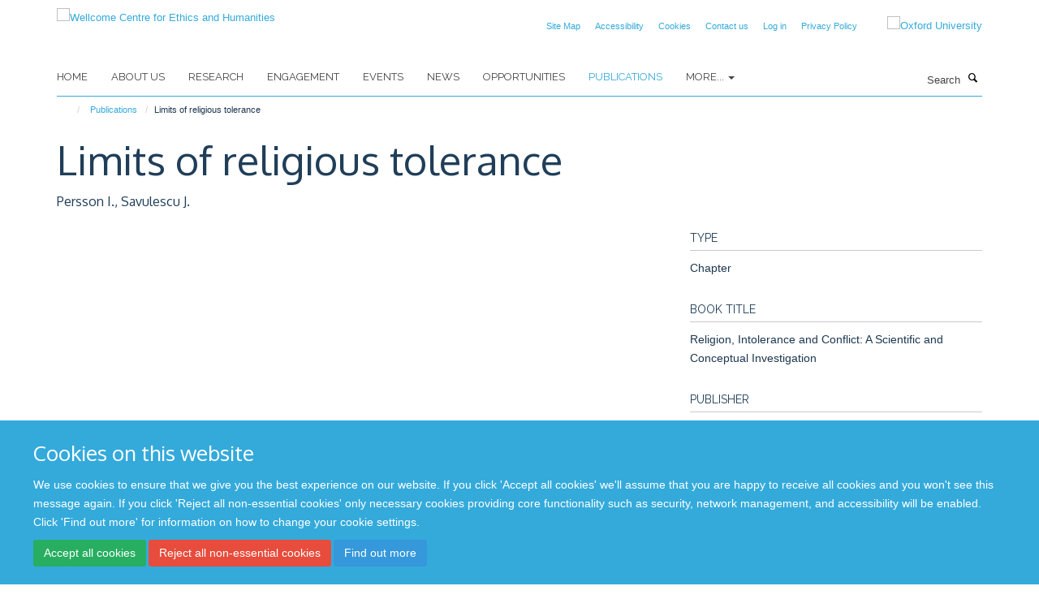

--- FILE ---
content_type: text/html;charset=utf-8
request_url: https://www.weh.ox.ac.uk/publications/314582
body_size: 7330
content:
<!doctype html>
<html xmlns="http://www.w3.org/1999/xhtml" lang="en" xml:lang="en">

    <head><base href="https://www.weh.ox.ac.uk/publications/314582/" />
        <meta charset="utf-8" />
        <meta name="viewport" content="width=device-width, initial-scale=1.0" />
        <meta name="apple-mobile-web-app-capable" content="yes" />
        <meta name="apple-mobile-web-app-title" content="Haiku" />
        
        <meta http-equiv="Content-Type" content="text/html; charset=utf-8" /><meta name="citation_title" content="Limits of religious tolerance" /><meta name="citation_author" content="Persson I." /><meta name="citation_author" content="Savulescu J." /><meta name="citation_publication_date" content="2012/03/05" /><meta name="og:title" content="Limits of religious tolerance" /><meta name="og:url" content="https://www.weh.ox.ac.uk/publications/314582" /><meta name="twitter:card" content="summary" /><meta name="twitter:site" content="@WEH_oxford" /><meta name="twitter:title" content="Limits of religious tolerance" /><meta name="generator" content="Plone - http://plone.org" /><meta itemprop="url" content="https://www.weh.ox.ac.uk/publications/314582" /><title>Limits of religious tolerance — Wellcome Centre for Ethics and Humanities</title>
        
        
        
        
        
    <link rel="stylesheet" type="text/css" media="screen" href="https://www.weh.ox.ac.uk/portal_css/Turnkey%20Theme/resourcecollective.cookielawcookielaw-cachekey-e5a8d9906e9d85e2068c4eabd5ee559e.css" /><link rel="stylesheet" type="text/css" href="https://www.weh.ox.ac.uk/portal_css/Turnkey%20Theme/themebootstrapcssselect2-cachekey-99654fd4d7303862bbe5443c026a37a5.css" /><link rel="stylesheet" type="text/css" media="screen" href="https://www.weh.ox.ac.uk/portal_css/Turnkey%20Theme/resourcecollective.covercover-cachekey-654437ebff94112350b8f07c2a120b1b.css" /><link rel="stylesheet" type="text/css" href="https://www.weh.ox.ac.uk/portal_css/Turnkey%20Theme/themebootstrapcssmagnific.popup-cachekey-0d19b8cc30783e2c3dd8281a256d4b12.css" /><link rel="stylesheet" type="text/css" media="screen" href="https://www.weh.ox.ac.uk/portal_css/Turnkey%20Theme/resourcecollective.covercsscover-cachekey-5656a41f3a8492fdfe1a3451167473d8.css" /><link rel="stylesheet" type="text/css" media="screen" href="https://www.weh.ox.ac.uk/portal_css/Turnkey%20Theme/resourcehaiku.coveroverlays-cachekey-1bcd903daafed3eafa13257e6e5a9e8c.css" /><link rel="stylesheet" type="text/css" href="https://www.weh.ox.ac.uk/portal_css/Turnkey%20Theme/resourcehaiku.coverhaiku.chooser-cachekey-8687a3e1d3d4d5c81dcb68b5ba368024.css" /><link rel="stylesheet" type="text/css" href="https://www.weh.ox.ac.uk/portal_css/Turnkey%20Theme/resourcehaiku.widgets.imagehaiku.image.widget-cachekey-abb43995e8530bbc7e78b990491c472f.css" /><link rel="stylesheet" type="text/css" media="screen" href="https://www.weh.ox.ac.uk/++resource++haiku.core.vendor/prism.min.css" /><link rel="canonical" href="https://www.weh.ox.ac.uk/publications/314582" /><link rel="search" href="https://www.weh.ox.ac.uk/@@search" title="Search this site" /><link rel="shortcut icon" type="image/x-icon" href="https://www.weh.ox.ac.uk/favicon.ico?v=dcf28518-f744-11f0-8b7a-81f3c01949fe" /><link rel="apple-touch-icon" href="https://www.weh.ox.ac.uk/apple-touch-icon.png?v=dcf28519-f744-11f0-8b7a-81f3c01949fe" /><script type="text/javascript" src="https://www.weh.ox.ac.uk/portal_javascripts/Turnkey%20Theme/resourcecollective.cookielawcookielaw_disabler-cachekey-7336a4e883a3d3c8255d1d50539c6c45.js"></script><script type="text/javascript" src="https://www.weh.ox.ac.uk/portal_javascripts/Turnkey%20Theme/themebootstrapjsvendorrespond-cachekey-1fb72d4c1abb94d46ed5c3dec302ad0f.js"></script><script type="text/javascript" src="https://www.weh.ox.ac.uk/portal_javascripts/Turnkey%20Theme/resourceplone.app.jquery-cachekey-2039824afe2361f2f9c4f951b2d26100.js"></script><script type="text/javascript" src="https://www.weh.ox.ac.uk/portal_javascripts/Turnkey%20Theme/++theme++bootstrap/js/vendor/bootstrap.js"></script><script type="text/javascript" src="https://www.weh.ox.ac.uk/portal_javascripts/Turnkey%20Theme/themebootstrapjspluginsvendorjquery.trunk8-cachekey-f5d5aa90b5669826b1c7de0aaa44809c.js"></script><script type="text/javascript" src="https://www.weh.ox.ac.uk/portal_javascripts/Turnkey%20Theme/++theme++bootstrap/js/plugins/vendor/jquery.magnific.popup.js"></script><script type="text/javascript" src="https://www.weh.ox.ac.uk/portal_javascripts/Turnkey%20Theme/plone_javascript_variables-cachekey-060af7a9c79882a1a542570e32a4a6c5.js"></script><script type="text/javascript" src="https://www.weh.ox.ac.uk/portal_javascripts/Turnkey%20Theme/resourceplone.app.jquerytools-cachekey-d67ed6795ce146fe67fd3db6fd7e2114.js"></script><script type="text/javascript" src="https://www.weh.ox.ac.uk/portal_javascripts/Turnkey%20Theme/mark_special_links-cachekey-20fcfa5c8a8941c20516d9a09a5e36e9.js"></script><script type="text/javascript" src="https://www.weh.ox.ac.uk/portal_javascripts/Turnkey%20Theme/resourceplone.app.discussion.javascriptscomments-cachekey-e2e7641668cf3c8f9520f8b0497ef130.js"></script><script type="text/javascript" src="https://www.weh.ox.ac.uk/portal_javascripts/Turnkey%20Theme/resourcecollective.coverjsmain-cachekey-045f28c571f667d97b255f3124ef1142.js"></script><script type="text/javascript" src="https://www.weh.ox.ac.uk/portal_javascripts/Turnkey%20Theme/themebootstrapjspluginsvendorselect2-cachekey-1dba3c7020c17ba47b42210f6f0806ab.js"></script><script type="text/javascript" src="https://www.weh.ox.ac.uk/portal_javascripts/Turnkey%20Theme/++theme++bootstrap/js/plugins/vendor/jquery.html5-placeholder-shim.js"></script><script type="text/javascript" src="https://www.weh.ox.ac.uk/portal_javascripts/Turnkey%20Theme/++theme++bootstrap/js/vendor/hammer.js"></script><script type="text/javascript" src="https://www.weh.ox.ac.uk/portal_javascripts/Turnkey%20Theme/themebootstrapjspluginshaikujquery.navigation-portlets-cachekey-b09921242ce3654b26910185c8d66fe3.js"></script><script type="text/javascript" src="https://www.weh.ox.ac.uk/portal_javascripts/Turnkey%20Theme/themebootstrapjspluginsvendormasonry-cachekey-7a1e011e616f17ae4325016ebf4e0821.js"></script><script type="text/javascript" src="https://www.weh.ox.ac.uk/portal_javascripts/Turnkey%20Theme/themebootstrapjspluginsvendorimagesloaded-cachekey-f2317f148e6e0140237212f60c43ab41.js"></script><script type="text/javascript" src="https://www.weh.ox.ac.uk/portal_javascripts/Turnkey%20Theme/++theme++bootstrap/js/plugins/vendor/jquery.lazysizes.js"></script><script type="text/javascript" src="https://www.weh.ox.ac.uk/portal_javascripts/Turnkey%20Theme/themebootstrapjspluginsvendorjquery.toc-cachekey-3fa90119ee2180229d2bd31dac14fa27.js"></script><script type="text/javascript" src="https://www.weh.ox.ac.uk/portal_javascripts/Turnkey%20Theme/++theme++bootstrap/js/turnkey-various.js"></script><script type="text/javascript" src="https://www.weh.ox.ac.uk/portal_javascripts/Turnkey%20Theme/resourcehaiku.widgets.imagehaiku.image.widget-cachekey-730161a5351ee1c745a19d2a9e4318e8.js"></script><script type="text/javascript" src="https://www.weh.ox.ac.uk/portal_javascripts/Turnkey%20Theme/resourcecollective.cookielawcookielaw_banner-cachekey-e0061a9ada1f4f09a3da2e07d4662eb0.js"></script><script type="text/javascript">
        jQuery(function($){
            if (typeof($.datepicker) != "undefined"){
              $.datepicker.setDefaults(
                jQuery.extend($.datepicker.regional[''],
                {dateFormat: 'mm/dd/yy'}));
            }
        });
        </script><script>
  (function(i,s,o,g,r,a,m){i['GoogleAnalyticsObject']=r;i[r]=i[r]||function(){
  (i[r].q=i[r].q||[]).push(arguments)},i[r].l=1*new Date();a=s.createElement(o),
  m=s.getElementsByTagName(o)[0];a.async=1;a.src=g;m.parentNode.insertBefore(a,m)
  })(window,document,'script','https://www.google-analytics.com/analytics.js','ga');

  ga('create', 'UA-54744317-12', 'auto');
  ga('send', 'pageview');

</script><script async="" src="https://www.googletagmanager.com/gtag/js?id=G-6WJPJSGGK3"></script><script>
  window.dataLayer = window.dataLayer || [];
  function gtag(){dataLayer.push(arguments);}
  gtag('js', new Date());

  gtag('config', 'G-6WJPJSGGK3');
</script><script async="" src="https://www.googletagmanager.com/gtag/js?id=G-GPSR5NR01V"></script><script>
window.dataLayer = window.dataLayer || [];
function gtag(){dataLayer.push(arguments);}
gtag('js', new Date());
gtag('config', 'G-GPSR5NR01V');
</script><script type="text/javascript" src="https://d1bxh8uas1mnw7.cloudfront.net/assets/embed.js"></script>
    <link href="https://www.weh.ox.ac.uk/++theme++sublime-default/screen.css" rel="stylesheet" />
  
    <link href="https://www.weh.ox.ac.uk/++theme++sublime-default/style.css" rel="stylesheet" />
  <style class="extra-css" id="empty-extra-css"></style></head>

    <body class="template-view portaltype-publication site-Plone section-publications subsection-314582 userrole-anonymous no-toolbar mount-wceigm" dir="ltr"><div id="cookienotification">

    <div class="container">
    
        <div class="row">
        
            <div class="col-md-12">
                <h2>
                    Cookies on this website
                </h2>
                
            </div>
        
            <div class="col-md-12">
                <p>
                    We use cookies to ensure that we give you the best experience on our website. If you click 'Accept all cookies' we'll assume that you are happy to receive all cookies and you won't see this message again. If you click 'Reject all non-essential cookies' only necessary cookies providing core functionality such as security, network management, and accessibility will be enabled. Click 'Find out more' for information on how to change your cookie settings.
                </p>
                
            </div>
    
            <div class="col-md-12">
                <a class="btn btn-success cookie-continue" href="https://www.weh.ox.ac.uk/@@enable-cookies?&amp;came_from=https://www.weh.ox.ac.uk/publications/314582">Accept all cookies</a>
                <a class="btn btn-danger cookie-disable" href="https://www.weh.ox.ac.uk/@@disable-cookies?came_from=https://www.weh.ox.ac.uk/publications/314582">Reject all non-essential cookies</a>
                <a class="btn btn-info cookie-more" href="https://www.weh.ox.ac.uk/cookies">Find out more</a>
            </div> 
            
        </div>
    
    </div>
     
</div><div id="site-wrapper" class="container-fluid">

            <div class="modal fade" id="modal" tabindex="-1" role="dialog" aria-hidden="true"></div>

            

            

            <div id="site-header" class="container">

                <div id="site-status"></div>

                

                <header class="row">
                    <div class="col-xs-10 col-sm-6">
                        <a id="primary-logo" title="Wellcome Centre for Ethics and Humanities" href="https://www.weh.ox.ac.uk"><img src="https://www.weh.ox.ac.uk/images/site-logos/oxford-ethics-humanities-standard-logo-rgb.png" alt="Wellcome Centre for Ethics and Humanities" /></a>
                    </div>
                    <div class="col-sm-6 hidden-xs">
                        <div class="heading-spaced">
                            <div id="site__secondary-logo">
                                
        <a href="http://www.ox.ac.uk" title="Oxford University" target="_blank" rel="noopener"><img src="https://www.weh.ox.ac.uk/images/site-logos/oxford-logo" alt="Oxford University" class="img-responsive logo-secondary" /></a>
    
                            </div>
                            <div id="site-actions">

        <ul class="list-unstyled list-inline text-right">
    
            
    
            
                
                    <li id="siteaction-sitemap">
                        <a href="https://www.weh.ox.ac.uk/sitemap" title="" accesskey="3">Site Map</a>
                    </li>
                
            
            
                
                    <li id="siteaction-accessibility">
                        <a href="https://www.weh.ox.ac.uk/accessibility" title="" accesskey="0">Accessibility</a>
                    </li>
                
            
            
                
                    <li id="siteaction-cookie-policy">
                        <a href="https://www.weh.ox.ac.uk/cookies" title="" accesskey="">Cookies</a>
                    </li>
                
            
            
                
                    <li id="siteaction-contact-us">
                        <a href="https://www.weh.ox.ac.uk/forms/contact-us" title="" accesskey="">Contact us</a>
                    </li>
                
            
            
                
                    <li id="siteaction-login">
                        <a href="https://www.weh.ox.ac.uk/Shibboleth.sso/Login?target=https://www.weh.ox.ac.uk/shibboleth_loggedin?came_from=https://www.weh.ox.ac.uk/publications/314582" title="" accesskey="">Log in</a>
                    </li>
                
            
            
                
                    <li id="siteaction-Privacy Policy">
                        <a href="https://www.weh.ox.ac.uk/privacy-policy" title="" accesskey="">Privacy Policy</a>
                    </li>
                
            
    
        </ul>
    </div>
                        </div>
                    </div>
                    <div class="col-xs-2 visible-xs">
                        <a href="#mmenu" role="button" class="btn btn-default" aria-label="Toggle menu">
                            <i class="glyphicon glyphicon-menu"></i>
                        </a>
                    </div>
                </header>

                <nav role="navigation">
                    <div class="row">
                        <div class="col-sm-10">
                            <div id="site-bar" class="collapse navbar-collapse">

	    <ul class="nav navbar-nav">

            

	            <li class="dropdown" id="portaltab-index_html">
	                <a href="https://www.weh.ox.ac.uk" title="" data-toggle="">Home</a>
                    
	            </li>

            
            

	            <li class="dropdown" id="portaltab-about-us">
	                <a href="https://www.weh.ox.ac.uk/about-us" title="" data-toggle="">About Us</a>
                    
	            </li>

            
            

	            <li class="dropdown" id="portaltab-research">
	                <a href="https://www.weh.ox.ac.uk/research" title="" data-toggle="">Research</a>
                    
	            </li>

            
            

	            <li class="dropdown" id="portaltab-engagement">
	                <a href="https://www.weh.ox.ac.uk/engagement" title="" data-toggle="">Engagement</a>
                    
	            </li>

            
            

	            <li class="dropdown" id="portaltab-upcoming-events">
	                <a href="https://www.weh.ox.ac.uk/upcoming-events" title="" data-toggle="">Events</a>
                    
	            </li>

            
            

	            <li class="dropdown" id="portaltab-news">
	                <a href="https://www.weh.ox.ac.uk/news" title="" data-toggle="">News</a>
                    
	            </li>

            
            

	            <li class="dropdown" id="portaltab-opportunities">
	                <a href="https://www.weh.ox.ac.uk/opportunities" title="" data-toggle="">Opportunities</a>
                    
	            </li>

            
            

	            <li class="dropdown active" id="portaltab-publications">
	                <a href="https://www.weh.ox.ac.uk/publications" title="" data-toggle="">Publications</a>
                    
	            </li>

            

            
                <li class="dropdown">
                    <a href="" title="More" class="hoverclick" data-toggle="dropdown">
                        More...
                        <span class="caret"></span>
                    </a>
                    <ul class="dropdown-menu" role="menu">
                        
                            <li>
                                <a href="https://www.weh.ox.ac.uk/accessibility" title="Accessibility">Accessibility</a>
                            </li>
                        
                        
                            <li>
                                <a href="https://www.weh.ox.ac.uk/cookies" title="Cookies">Cookies</a>
                            </li>
                        
                    </ul>
                </li>
            

	    </ul>

    </div>
                        </div>
                        <div class="col-sm-2">
                            <form action="https://www.weh.ox.ac.uk/@@search" id="site-search" class="form-inline" role="form">
                                <div class="input-group">
                                    <label class="sr-only" for="SearchableText">Search</label>
                                    <input type="text" class="form-control" name="SearchableText" id="SearchableText" placeholder="Search" />
                                    <span class="input-group-btn">
                                        <button class="btn" type="submit" aria-label="Search"><i class="glyphicon-search"></i></button>
                                    </span>
                                </div>
                            </form>
                        </div>
                    </div>
                </nav>

                <div class="container">
                    <div class="row">
                        <div class="col-md-12">
                            <ol class="breadcrumb" id="site-breadcrumbs"><li><a title="Home" href="https://www.weh.ox.ac.uk"><span class="glyphicon glyphicon-home"></span></a></li><li><a href="https://www.weh.ox.ac.uk/publications">Publications</a></li><li class="active">Limits of religious tolerance</li></ol>
                        </div>
                    </div>
                </div>

            </div>

            <div id="content" class="container ">

                            

                            

            

        <div itemscope="" itemtype="http://schema.org/Thing">

            <meta itemprop="url" content="https://www.weh.ox.ac.uk/publications/314582" />

            
                <div id="above-page-header">
    

</div>
            

            
                
                
                    
                        <div class="page-header">
                            <div class="row">
                                    
                                <div class="col-xs-12 col-sm-12">
                                    
                                    
                                        <h1>
                                            <span itemprop="name">Limits of religious tolerance</span>
                                            <small>
                                                
                                            </small>
                                        </h1>
                                    
                                    
                                    
                    <div id="below-page-title">
</div>
                    <h5 style="margin:10px 0">Persson I., Savulescu J.</h5>
                
                                    
                                </div>
                                    
                                
                                            
                            </div>
                        </div>
                    
                    
                    
                    
                 
            

            
                <div id="below-page-header"></div>
            

            
                <div id="above-page-content"></div>
            

            
                <div class="row">
        
                    <div id="site-content" class="col-sm-8">

                        

                            
                                
                            

                            
                                
                            

                            
                                
                                    
                                
                            
            
                            <div class="row">
                                <div id="site-content-body" class="col-sm-12">
            
                                    
                
                    
                        <div class="row">
                            <div class="col-sm-12">
                                
                            </div>
                            <script type="text/javascript">
                                _altmetric_embed_init();
                            </script>
                        </div>
                    
                    
                    
                
                                    
                                </div>
            
                                
            
                            </div>
            
                            
                    

                    
                
                        
        
                    </div>
        
                    <div class="site-sidebar col-sm-4">
        
                        <div id="aside-page-content"></div>
              
                        

                    

                    
                        <h5 class="publication-lead">Type</h5>
                        <p>Chapter</p>
                    

                    

                    

                    
                        <h5 class="publication-lead">Book title</h5>
                        <p>Religion, Intolerance and Conflict: A Scientific and Conceptual Investigation</p>
                    

                    
                        <h5 class="publication-lead">Publisher</h5>
                        <p>Oxford University Press</p>
                    

                    
                        <h5 class="publication-lead">Publication Date</h5>
                        <p>05/03/2012</p>
                    

                    

                    

                    

                    

                    

                
        
                    </div>
        
                </div>
            

            
                <div id="below-page-content"></div>
            
            
        </div>

    

        
                        </div>

            <footer id="site-footer" class="container" itemscope="" itemtype="http://schema.org/WPFooter">
        <hr />
        





    <div class="row" style="margin-bottom:20px">

        <div class="col-md-4">
            
        </div>

        <div class="col-md-8">
            
            
        </div>
    </div>





    <div id="site-actions-footer" class="visible-xs-block" style="margin:20px 0">

        <ul class="list-unstyled list-inline text-center">

            
                
                    <li id="siteaction-sitemap">
                        <a href="https://www.weh.ox.ac.uk/sitemap" title="Site Map" accesskey="3">Site Map</a>
                    </li>
                
            
            
                
                    <li id="siteaction-accessibility">
                        <a href="https://www.weh.ox.ac.uk/accessibility" title="Accessibility" accesskey="0">Accessibility</a>
                    </li>
                
            
            
                
                    <li id="siteaction-cookie-policy">
                        <a href="https://www.weh.ox.ac.uk/cookies" title="Cookies" accesskey="">Cookies</a>
                    </li>
                
            
            
                
                    <li id="siteaction-contact-us">
                        <a href="https://www.weh.ox.ac.uk/forms/contact-us" title="Contact us" accesskey="">Contact us</a>
                    </li>
                
            
            
                
                    <li id="siteaction-login">
                        <a href="https://www.weh.ox.ac.uk/Shibboleth.sso/Login?target=https://www.weh.ox.ac.uk/shibboleth_loggedin?came_from=https://www.weh.ox.ac.uk/publications/314582" title="Log in" accesskey="">Log in</a>
                    </li>
                
            
            
                
                    <li id="siteaction-Privacy Policy">
                        <a href="https://www.weh.ox.ac.uk/privacy-policy" title="Privacy Policy" accesskey="">Privacy Policy</a>
                    </li>
                
            

        </ul>
    </div>







    <div id="powered-by-haiku" class="row">
        <div class="col-xs-12 text-center">
            <a href="http://fry-it.com/haiku" target="_blank" rel="noopener"><img src="https://www.weh.ox.ac.uk/++theme++bootstrap/images/powered-by-haiku.jpg" alt="powered by Haiku" /></a>
        </div>
    </div>





    </footer>

        </div><div id="haiku-mmenu">

            <nav id="mmenu" data-counters="true" data-searchfield="true" data-title="Menu" data-search="true">
                <ul>
                    <li>


    <a href="https://www.weh.ox.ac.uk/about-us" class="state-published" title="">
        <span>About Us</span>
    </a>

<ul>
<li>


    <a href="https://www.weh.ox.ac.uk/about-us/about-us" class="state-published" title="">
        <span>About Us</span>
    </a>

</li>
<li>


    <a href="https://www.weh.ox.ac.uk/about-us/equality-and-diversity" class="state-published" title="">
        <span>Equality and Diversity</span>
    </a>

<ul>
<li>


    <a href="https://www.weh.ox.ac.uk/about-us/equality-and-diversity/gender-equality" class="state-published" title="">
        <span>Gender equality</span>
    </a>

</li>
<li>


    <a href="https://www.weh.ox.ac.uk/about-us/equality-and-diversity/training-and-resources" class="state-published" title="There are various resources available through the University, and through external sources. See below some information of these services. You can also view available training opportunities.">
        <span>Training and resources</span>
    </a>

</li>

</ul>
</li>
<li>


    <a href="https://www.weh.ox.ac.uk/about-us/contact-us" class="state-published" title="">
        <span>Contact us</span>
    </a>

</li>

</ul>
</li>
<li>


    <a href="https://www.weh.ox.ac.uk/research" class="state-published" title="Oxford Ethics and Humanities conducts a range of collaborative, multidisciplinary research projects into the ethical aspects of advances in neuroscience, big data, genomics, and global connectedness.">
        <span>Research</span>
    </a>

<ul>
<li>


    <a href="https://www.weh.ox.ac.uk/research/global" class="state-published" title="">
        <span>Global Connectedness and Interdependence</span>
    </a>

</li>
<li>


    <a href="https://www.weh.ox.ac.uk/research/genomics-and-genome-editing" class="state-published" title="">
        <span>Genomics and Genome Editing</span>
    </a>

</li>
<li>


    <a href="https://www.weh.ox.ac.uk/research/data-and-information" class="state-published" title="">
        <span>Data and Information</span>
    </a>

</li>
<li>


    <a href="https://www.weh.ox.ac.uk/research/ethics-and-neuroscience" class="state-published" title="">
        <span>Ethics and Neuroscience</span>
    </a>

</li>
<li>


    <a href="https://www.weh.ox.ac.uk/research/history-at-the-wellcome-centre-for-ethics-and-humanities" class="state-published" title="">
        <span>History at the Wellcome Centre for Ethics and Humanities</span>
    </a>

</li>
<li>


    <a href="https://www.weh.ox.ac.uk/research/covid-19-comment-cela-vous-affecte-t-il" class="state-published" title="Une étude qualitative comparative et longitudinale">
        <span>COVID-19: Comment cela vous affecte-t-il?</span>
    </a>

</li>
<li>


    <a href="https://www.weh.ox.ac.uk/research/covid-19-how-does-it-affect-you" class="state-published" title="A comparative and longitudinal qualitative study">
        <span>Solidarity in times of a pandemic (SolPan)</span>
    </a>

</li>
<li>


    <a href="https://www.weh.ox.ac.uk/research/oxford-berman-institute-bioethics-partnership" class="state-published" title="">
        <span>Oxford-Johns Hopkins Global Infectious Disease Ethics Collaborative (GLIDE)</span>
    </a>

</li>
<li>


    <a href="https://www.weh.ox.ac.uk/research/pathogen-genomics" class="state-published" title="">
        <span>Pathogen Genomics</span>
    </a>

</li>
<li>


    <a href="https://www.weh.ox.ac.uk/research/typhus-in-naples-1943-44-a-study-in-vector-control" class="state-published" title="">
        <span>Typhus in Naples, 1943-44: A Study in Vector Control</span>
    </a>

</li>
<li>


    <a href="https://www.weh.ox.ac.uk/research/war-forensics-interventions" class="state-published" title="">
        <span>War Forensics Interventions</span>
    </a>

</li>
<li>


    <a href="https://www.weh.ox.ac.uk/research/digital-environmental-sustainability-ethics" class="state-published" title="">
        <span>Digital Environmental Sustainability Ethics</span>
    </a>

</li>
<li>


    <a href="https://www.weh.ox.ac.uk/research/rethinking-ethics-and-history-in-global-health" class="state-published" title="">
        <span>Rethinking Ethics and History in Global Health</span>
    </a>

</li>
<li>


    <a href="https://www.weh.ox.ac.uk/research/rethinking-justice-and-discrimination" class="state-published" title="">
        <span>Rethinking Justice and Discrimination</span>
    </a>

</li>
<li>


    <a href="https://www.weh.ox.ac.uk/research/rethinking-collective-minds" class="state-published" title="">
        <span>Rethinking Collective Minds</span>
    </a>

</li>
<li>


    <a href="https://www.weh.ox.ac.uk/research/rethinking-infection-and-history" class="state-published" title="">
        <span>Rethinking Infection and History</span>
    </a>

</li>

</ul>
</li>
<li>


    <a href="https://www.weh.ox.ac.uk/engagement" class="state-published" title="">
        <span>Engagement</span>
    </a>

<ul>
<li>


    <a href="https://www.weh.ox.ac.uk/engagement/engagement" class="state-published" title="">
        <span>Engagement</span>
    </a>

</li>
<li>


    <a href="https://www.weh.ox.ac.uk/engagement/indoors-exhibition" class="state-published" title="">
        <span>Indoors</span>
    </a>

<ul>
<li>


    <a href="https://www.weh.ox.ac.uk/engagement/indoors-exhibition/indoors-exhibition" class="state-published" title="">
        <span>Indoors Exhibition</span>
    </a>

</li>
<li>


    <a href="https://www.weh.ox.ac.uk/engagement/indoors-exhibition/isolation-doing-and-engaging" class="state-published" title="">
        <span>Isolation: doing and engaging</span>
    </a>

</li>
<li>


    <a href="https://www.weh.ox.ac.uk/engagement/indoors-exhibition/connectedness-relationships-and-community" class="state-published" title="">
        <span>Connectedness: relationships and community</span>
    </a>

</li>
<li>


    <a href="https://www.weh.ox.ac.uk/engagement/indoors-exhibition/coping-keeping-safe-and-making-the-most-of-life" class="state-published" title="">
        <span>Coping: keeping safe and making the most of life</span>
    </a>

</li>
<li>


    <a href="https://www.weh.ox.ac.uk/engagement/indoors-exhibition/memories-reflections-and-comparisons" class="state-published" title="">
        <span>Memories: reflections and comparisons</span>
    </a>

</li>

</ul>
</li>
<li>


    <a href="https://www.weh.ox.ac.uk/engagement/merging-minds" class="state-published" title="">
        <span>Merging Minds</span>
    </a>

</li>
<li>


    <a href="https://www.weh.ox.ac.uk/engagement/ethics-in-film" class="state-published" title="">
        <span>Ethics In Film</span>
    </a>

</li>
<li>


    <a href="https://www.weh.ox.ac.uk/engagement/frankenstein" class="state-published" title="">
        <span>Frankenstein</span>
    </a>

</li>
<li>


    <a href="https://www.weh.ox.ac.uk/engagement/ai-beasts" class="state-published" title="">
        <span>AI Beasts</span>
    </a>

</li>
<li>


    <a href="https://www.weh.ox.ac.uk/engagement/beyond-the-body-a-portrait-of-autopsy" class="state-published" title="">
        <span>Beyond the Body: A portrait of autopsy</span>
    </a>

</li>
<li>


    <a href="https://www.weh.ox.ac.uk/engagement/the-time-machine" class="state-published" title="">
        <span>The Time Machine</span>
    </a>

</li>
<li>


    <a href="https://www.weh.ox.ac.uk/engagement/festivals" class="state-published" title="">
        <span>Festivals</span>
    </a>

</li>
<li>


    <a href="https://www.weh.ox.ac.uk/engagement/debating-data" class="state-published" title="">
        <span>Debating Data</span>
    </a>

</li>

</ul>
</li>
<li>


    <a href="https://www.weh.ox.ac.uk/upcoming-events" class="state-published" title="">
        <span>Events</span>
    </a>

</li>
<li>


    <a href="https://www.weh.ox.ac.uk/news" class="state-published" title="">
        <span>News</span>
    </a>

<ul>
<li>


    <a href="https://www.weh.ox.ac.uk/news/news" class="state-published" title="">
        <span>News</span>
    </a>

</li>

</ul>
</li>
<li>


    <a href="https://www.weh.ox.ac.uk/opportunities" class="state-published" title="">
        <span>Opportunities</span>
    </a>

<ul>
<li>


    <a href="https://www.weh.ox.ac.uk/opportunities/work-with-us" class="state-published" title="">
        <span>Work with us</span>
    </a>

<ul>
<li>


    <a href="https://www.weh.ox.ac.uk/opportunities/work-with-us/researcher-in-bioethics-and-history-in-global-health" class="state-published" title="">
        <span>Researcher in Bioethics and History in Global Health</span>
    </a>

</li>
<li>


    <a href="https://www.weh.ox.ac.uk/opportunities/work-with-us/glide-postdoctoral-researcher-in-the-ethics-of-pandemic-preparedness-surveillance-and-response" class="state-published" title="">
        <span>GLIDE Postdoctoral Researcher in the Ethics of Pandemic Preparedness, Surveillance and Response</span>
    </a>

</li>
<li>


    <a href="https://www.weh.ox.ac.uk/opportunities/work-with-us/researcher-in-the-ethics-of-ai-in-population-health" class="state-published" title="">
        <span>Researcher in the Ethics of AI in Population Health</span>
    </a>

</li>

</ul>
</li>

</ul>
</li>
<li>


    <a href="https://www.weh.ox.ac.uk/publications" class="state-published" title="">
        <span>Publications</span>
    </a>

</li>
<li>


    <a href="https://www.weh.ox.ac.uk/accessibility" class="state-published" title="Accessibility statement for the Oxford Centre for Ethics and Humanities website (www.weh.ox.ac.uk)">
        <span>Accessibility</span>
    </a>

</li>
<li>


    <a href="https://www.weh.ox.ac.uk/cookies" class="state-published" title="">
        <span>Cookies</span>
    </a>

</li>

                </ul>
            </nav>

            <script type="text/javascript">
                $(document).ready(function() {
                    var menu = $("#mmenu");
                    menu.mmenu({
                        navbar: {title: menu.data("title")},
                        counters: menu.data("counters"),
                        searchfield: menu.data("search") ? {"resultsPanel": true} : {},
                        navbars: menu.data("search") ? {"content": ["searchfield"]} : {}
                    });
                    // fix for bootstrap modals
                    // http://stackoverflow.com/questions/35038146/bootstrap-modal-and-mmenu-menu-clashing
                    $(".mm-slideout").css("z-index", "auto");
                });
            </script>

         </div>
    
      <script type="text/javascript" src="https://www.weh.ox.ac.uk/++resource++haiku.core.vendor/prism.min.js"></script>
    
  

    <script type="text/javascript">
        function deleteAllCookies() {
            var cookies = document.cookie.split("; ");
            for (var c = 0; c < cookies.length; c++) {
                if (!HAIKU_ALLOWED_COOKIES.some(v => cookies[c].includes(v))) {
                    var d = window.location.hostname.split(".");
                    while (d.length > 0) {    
                        var cookieBase1 = encodeURIComponent(cookies[c].split(";")[0].split("=")[0]) + '=; expires=Thu, 01-Jan-1970 00:00:01 GMT; domain=' + d.join('.') + '; path=';
                        var cookieBase2 = encodeURIComponent(cookies[c].split(";")[0].split("=")[0]) + '=; expires=Thu, 01-Jan-1970 00:00:01 GMT; domain=.' + d.join('.') + '; path=';
                        var p = location.pathname.split('/');
                        document.cookie = cookieBase1 + '/';
                        document.cookie = cookieBase2 + '/';
                        while (p.length > 0) {
                            document.cookie = cookieBase1 + p.join('/');
                            document.cookie = cookieBase2 + p.join('/');
                            p.pop();
                        };
                        d.shift();
                    }
                }
            }
        };
        if (!(document.cookie.includes('haiku_cookies_enabled'))) {
            deleteAllCookies();
        }
    </script>
    
</body>

</html>